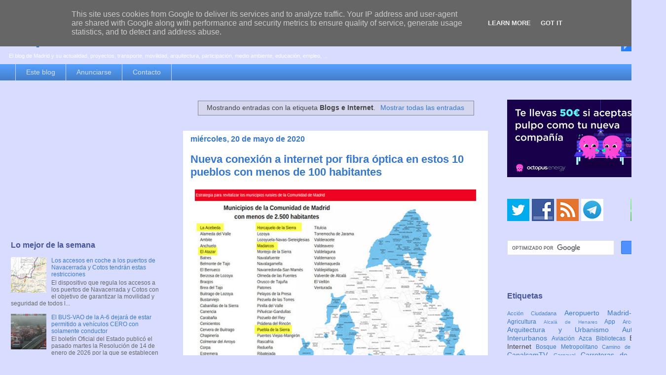

--- FILE ---
content_type: text/html; charset=UTF-8
request_url: https://www.espormadrid.es/b/stats?style=BLACK_TRANSPARENT&timeRange=LAST_WEEK&token=APq4FmB-1xv0LVudPodTr1aLma9iUQXZ5hZpRWu3AlEQSxtle-xgkR3mE4vS2q8G_6YCdQaLt5huiuOXtr4IlpH_BRVqV_PiWw
body_size: 35
content:
{"total":52675,"sparklineOptions":{"backgroundColor":{"fillOpacity":0.1,"fill":"#000000"},"series":[{"areaOpacity":0.3,"color":"#202020"}]},"sparklineData":[[0,29],[1,17],[2,15],[3,15],[4,100],[5,23],[6,13],[7,17],[8,46],[9,20],[10,23],[11,8],[12,11],[13,14],[14,13],[15,12],[16,11],[17,14],[18,32],[19,27],[20,16],[21,16],[22,14],[23,16],[24,16],[25,18],[26,27],[27,22],[28,18],[29,8]],"nextTickMs":17224}

--- FILE ---
content_type: text/html; charset=utf-8
request_url: https://www.google.com/recaptcha/api2/aframe
body_size: 114
content:
<!DOCTYPE HTML><html><head><meta http-equiv="content-type" content="text/html; charset=UTF-8"></head><body><script nonce="x3HY6af-vyfL78US32q-gg">/** Anti-fraud and anti-abuse applications only. See google.com/recaptcha */ try{var clients={'sodar':'https://pagead2.googlesyndication.com/pagead/sodar?'};window.addEventListener("message",function(a){try{if(a.source===window.parent){var b=JSON.parse(a.data);var c=clients[b['id']];if(c){var d=document.createElement('img');d.src=c+b['params']+'&rc='+(localStorage.getItem("rc::a")?sessionStorage.getItem("rc::b"):"");window.document.body.appendChild(d);sessionStorage.setItem("rc::e",parseInt(sessionStorage.getItem("rc::e")||0)+1);localStorage.setItem("rc::h",'1769258863825');}}}catch(b){}});window.parent.postMessage("_grecaptcha_ready", "*");}catch(b){}</script></body></html>